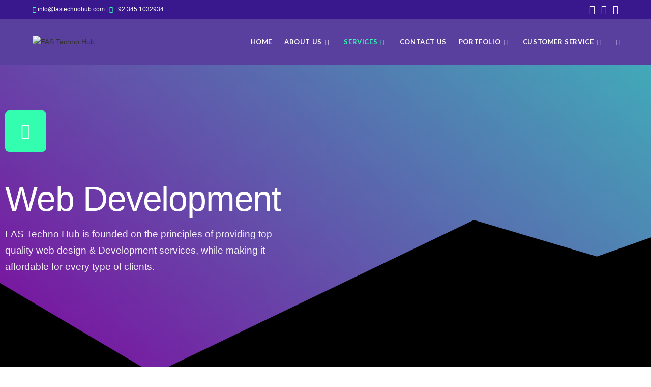

--- FILE ---
content_type: text/css
request_url: https://fastechnohub.com/wp-content/uploads/elementor/css/post-359.css?ver=1766847651
body_size: 2896
content:
.elementor-359 .elementor-element.elementor-element-34ed47c:not(.elementor-motion-effects-element-type-background), .elementor-359 .elementor-element.elementor-element-34ed47c > .elementor-motion-effects-container > .elementor-motion-effects-layer{background-color:transparent;background-image:linear-gradient(220deg, #41aab9 0%, #7f069e 100%);}.elementor-359 .elementor-element.elementor-element-34ed47c > .elementor-container{max-width:1040px;}.elementor-359 .elementor-element.elementor-element-34ed47c{transition:background 0.3s, border 0.3s, border-radius 0.3s, box-shadow 0.3s;padding:80px 0px 90px 0px;}.elementor-359 .elementor-element.elementor-element-34ed47c > .elementor-background-overlay{transition:background 0.3s, border-radius 0.3s, opacity 0.3s;}.elementor-359 .elementor-element.elementor-element-34ed47c > .elementor-shape-bottom .elementor-shape-fill{fill:#000000;}.elementor-359 .elementor-element.elementor-element-34ed47c > .elementor-shape-bottom svg{width:calc(159% + 1.3px);height:433px;}.elementor-widget-icon.elementor-view-stacked .elementor-icon{background-color:var( --e-global-color-primary );}.elementor-widget-icon.elementor-view-framed .elementor-icon, .elementor-widget-icon.elementor-view-default .elementor-icon{color:var( --e-global-color-primary );border-color:var( --e-global-color-primary );}.elementor-widget-icon.elementor-view-framed .elementor-icon, .elementor-widget-icon.elementor-view-default .elementor-icon svg{fill:var( --e-global-color-primary );}.elementor-359 .elementor-element.elementor-element-150492ba .elementor-icon-wrapper{text-align:start;}.elementor-359 .elementor-element.elementor-element-150492ba.elementor-view-stacked .elementor-icon{background-color:#33FDAF;}.elementor-359 .elementor-element.elementor-element-150492ba.elementor-view-framed .elementor-icon, .elementor-359 .elementor-element.elementor-element-150492ba.elementor-view-default .elementor-icon{color:#33FDAF;border-color:#33FDAF;}.elementor-359 .elementor-element.elementor-element-150492ba.elementor-view-framed .elementor-icon, .elementor-359 .elementor-element.elementor-element-150492ba.elementor-view-default .elementor-icon svg{fill:#33FDAF;}.elementor-359 .elementor-element.elementor-element-150492ba .elementor-icon{font-size:31px;padding:25px;border-radius:8px 8px 8px 8px;}.elementor-359 .elementor-element.elementor-element-150492ba .elementor-icon svg{height:31px;}.elementor-widget-heading .elementor-heading-title{font-family:var( --e-global-typography-primary-font-family ), Sans-serif;font-weight:var( --e-global-typography-primary-font-weight );color:var( --e-global-color-primary );}.elementor-359 .elementor-element.elementor-element-35c1072c > .elementor-widget-container{padding:30px 0px 0px 0px;}.elementor-359 .elementor-element.elementor-element-35c1072c .elementor-heading-title{font-family:"Roboto", Sans-serif;font-size:68px;font-weight:300;letter-spacing:-1.2px;color:#ffffff;}.elementor-widget-text-editor{font-family:var( --e-global-typography-text-font-family ), Sans-serif;font-weight:var( --e-global-typography-text-font-weight );color:var( --e-global-color-text );}.elementor-widget-text-editor.elementor-drop-cap-view-stacked .elementor-drop-cap{background-color:var( --e-global-color-primary );}.elementor-widget-text-editor.elementor-drop-cap-view-framed .elementor-drop-cap, .elementor-widget-text-editor.elementor-drop-cap-view-default .elementor-drop-cap{color:var( --e-global-color-primary );border-color:var( --e-global-color-primary );}.elementor-359 .elementor-element.elementor-element-7d89e36a > .elementor-widget-container{padding:0px 0px 0px 0px;}.elementor-359 .elementor-element.elementor-element-7d89e36a{font-family:"Roboto", Sans-serif;font-size:19px;font-weight:100;line-height:1.7em;color:#FFFFFFEB;}.elementor-widget-eael-creative-button .eael-creative-button .cretive-button-text, .elementor-widget-eael-creative-button .eael-creative-button--winona::after, .elementor-widget-eael-creative-button .eael-creative-button--rayen::before, .elementor-widget-eael-creative-button .eael-creative-button--tamaya::after, .elementor-widget-eael-creative-button .eael-creative-button--tamaya::before{font-family:var( --e-global-typography-primary-font-family ), Sans-serif;font-weight:var( --e-global-typography-primary-font-weight );}
						.elementor-359 .elementor-element.elementor-element-4fff080 .eael-creative-button,
						.elementor-359 .elementor-element.elementor-element-4fff080 .eael-creative-button.eael-creative-button--ujarak:hover,
						.elementor-359 .elementor-element.elementor-element-4fff080 .eael-creative-button.eael-creative-button--wayra:hover,
						.elementor-359 .elementor-element.elementor-element-4fff080 .eael-creative-button.eael-creative-button--tamaya::before,
						.elementor-359 .elementor-element.elementor-element-4fff080 .eael-creative-button.eael-creative-button--tamaya::after
					{background-color:transparent;background-image:linear-gradient(150deg, #6558FB 32%, #42ADF4 80%);}
						.elementor-359 .elementor-element.elementor-element-4fff080 .eael-creative-button:hover,
						.elementor-359 .elementor-element.elementor-element-4fff080 .eael-creative-button.eael-creative-button--ujarak::before,
						.elementor-359 .elementor-element.elementor-element-4fff080 .eael-creative-button.eael-creative-button--wayra:hover::before,
						.elementor-359 .elementor-element.elementor-element-4fff080 .eael-creative-button.eael-creative-button--tamaya:hover,
						.elementor-359 .elementor-element.elementor-element-4fff080 .eael-creative-button.eael-creative-button--rayen::before,
                        .elementor-359 .elementor-element.elementor-element-4fff080 .eael-creative-button.eael-creative-button--rayen:hover::before
					{background-color:transparent;background-image:linear-gradient(200deg, #6558FB 29%, #42ADF4 100%);}.elementor-359 .elementor-element.elementor-element-4fff080 .eael-creative-button-icon-left svg, 
                        .elementor-359 .elementor-element.elementor-element-4fff080 .eael-creative-button-icon-right svg{rotate:0deg;}.elementor-359 .elementor-element.elementor-element-4fff080 .eael-creative-button-icon-left i,
                        .elementor-359 .elementor-element.elementor-element-4fff080 .eael-creative-button-icon-right i{rotate:0deg;}.elementor-359 .elementor-element.elementor-element-4fff080 .eael-creative-button i{color:#ffffff;font-size:30px;}.elementor-359 .elementor-element.elementor-element-4fff080 .eael-creative-button .creative-button-inner svg{fill:#ffffff;}.elementor-359 .elementor-element.elementor-element-4fff080 .eael-creative-button{color:#ffffff;border-radius:42px;width:230px;}.elementor-359 .elementor-element.elementor-element-4fff080 .eael-creative-button svg{fill:#ffffff;width:30px;height:30px;}.elementor-359 .elementor-element.elementor-element-4fff080 .eael-creative-button .eael-creative-button--tamaya-secondary{color:#ffffff;}.elementor-359 .elementor-element.elementor-element-4fff080 .eael-creative-button::before{border-radius:42px;}.elementor-359 .elementor-element.elementor-element-4fff080 .eael-creative-button::after{border-radius:42px;}.elementor-359 .elementor-element.elementor-element-4fff080 .eael-creative-button:hover i{color:#ffffff;}.elementor-359 .elementor-element.elementor-element-4fff080 .eael-creative-button:hover .creative-button-inner svg{fill:#ffffff;}.elementor-359 .elementor-element.elementor-element-4fff080 .eael-creative-button:hover .cretive-button-text{color:#ffffff;}.elementor-359 .elementor-element.elementor-element-4fff080 .eael-creative-button.eael-creative-button--winona::after{color:#ffffff;}.elementor-359 .elementor-element.elementor-element-4fff080 .eael-creative-button.eael-creative-button--rayen:hover::before{color:#ffffff;}.elementor-359 .elementor-element.elementor-element-4fff080 .eael-creative-button-wrapper{justify-content:flex-start;}.elementor-widget-image .widget-image-caption{color:var( --e-global-color-text );font-family:var( --e-global-typography-text-font-family ), Sans-serif;font-weight:var( --e-global-typography-text-font-weight );}.elementor-359 .elementor-element.elementor-element-7f77fb41 > .elementor-widget-container{margin:0px 0px -100px 0px;}.elementor-359 .elementor-element.elementor-element-7f77fb41{text-align:center;}.elementor-359 .elementor-element.elementor-element-7f77fb41 img{max-width:100%;height:500px;}.elementor-359 .elementor-element.elementor-element-1893bd90:not(.elementor-motion-effects-element-type-background), .elementor-359 .elementor-element.elementor-element-1893bd90 > .elementor-motion-effects-container > .elementor-motion-effects-layer{background-color:#000000;}.elementor-359 .elementor-element.elementor-element-1893bd90 > .elementor-container{max-width:1040px;}.elementor-359 .elementor-element.elementor-element-1893bd90{transition:background 0.3s, border 0.3s, border-radius 0.3s, box-shadow 0.3s;padding:60px 90px 0px 90px;}.elementor-359 .elementor-element.elementor-element-1893bd90 > .elementor-background-overlay{transition:background 0.3s, border-radius 0.3s, opacity 0.3s;}.elementor-359 .elementor-element.elementor-element-29dc5081 > .elementor-widget-container{padding:0px 0px 50px 0px;}.elementor-359 .elementor-element.elementor-element-29dc5081 .elementor-heading-title{font-family:"Roboto", Sans-serif;font-size:58px;font-weight:500;color:rgba(65,170,185,0.64);}.elementor-359 .elementor-element.elementor-element-73c4e3b{text-align:center;font-family:"Poppins", Sans-serif;font-size:15px;font-weight:400;color:#CBCBCB;}.elementor-359 .elementor-element.elementor-element-c1958ed{padding:0px 0px 40px 0px;}.elementor-widget-icon-box.elementor-view-stacked .elementor-icon{background-color:var( --e-global-color-primary );}.elementor-widget-icon-box.elementor-view-framed .elementor-icon, .elementor-widget-icon-box.elementor-view-default .elementor-icon{fill:var( --e-global-color-primary );color:var( --e-global-color-primary );border-color:var( --e-global-color-primary );}.elementor-widget-icon-box .elementor-icon-box-title, .elementor-widget-icon-box .elementor-icon-box-title a{font-family:var( --e-global-typography-primary-font-family ), Sans-serif;font-weight:var( --e-global-typography-primary-font-weight );}.elementor-widget-icon-box .elementor-icon-box-title{color:var( --e-global-color-primary );}.elementor-widget-icon-box:has(:hover) .elementor-icon-box-title,
					 .elementor-widget-icon-box:has(:focus) .elementor-icon-box-title{color:var( --e-global-color-primary );}.elementor-widget-icon-box .elementor-icon-box-description{font-family:var( --e-global-typography-text-font-family ), Sans-serif;font-weight:var( --e-global-typography-text-font-weight );color:var( --e-global-color-text );}.elementor-359 .elementor-element.elementor-element-66b74f40 > .elementor-widget-container{padding:0px 0px 30px 0px;}.elementor-359 .elementor-element.elementor-element-66b74f40 .elementor-icon-box-wrapper{align-items:start;text-align:start;gap:20px;}.elementor-359 .elementor-element.elementor-element-66b74f40 .elementor-icon-box-title{margin-block-end:15px;color:#FFFFFF;}.elementor-359 .elementor-element.elementor-element-66b74f40.elementor-view-stacked .elementor-icon{background-color:#33FDAF;}.elementor-359 .elementor-element.elementor-element-66b74f40.elementor-view-framed .elementor-icon, .elementor-359 .elementor-element.elementor-element-66b74f40.elementor-view-default .elementor-icon{fill:#33FDAF;color:#33FDAF;border-color:#33FDAF;}.elementor-359 .elementor-element.elementor-element-66b74f40 .elementor-icon{font-size:30px;padding:19px;border-width:2px 2px 2px 2px;border-radius:10px 10px 10px 10px;}.elementor-359 .elementor-element.elementor-element-66b74f40 .elementor-icon-box-title, .elementor-359 .elementor-element.elementor-element-66b74f40 .elementor-icon-box-title a{font-family:"Roboto", Sans-serif;font-weight:200;}.elementor-359 .elementor-element.elementor-element-66b74f40 .elementor-icon-box-description{font-family:"Roboto", Sans-serif;color:#A1A1A1;}.elementor-359 .elementor-element.elementor-element-2c99575d > .elementor-widget-container{padding:0px 0px 30px 0px;}.elementor-359 .elementor-element.elementor-element-2c99575d .elementor-icon-box-wrapper{align-items:start;text-align:start;gap:20px;}.elementor-359 .elementor-element.elementor-element-2c99575d .elementor-icon-box-title{margin-block-end:15px;color:#FFFFFF;}.elementor-359 .elementor-element.elementor-element-2c99575d.elementor-view-stacked .elementor-icon{background-color:#33FDAF;}.elementor-359 .elementor-element.elementor-element-2c99575d.elementor-view-framed .elementor-icon, .elementor-359 .elementor-element.elementor-element-2c99575d.elementor-view-default .elementor-icon{fill:#33FDAF;color:#33FDAF;border-color:#33FDAF;}.elementor-359 .elementor-element.elementor-element-2c99575d .elementor-icon{font-size:30px;padding:19px;border-width:2px 2px 2px 2px;border-radius:10px 10px 10px 10px;}.elementor-359 .elementor-element.elementor-element-2c99575d .elementor-icon-box-title, .elementor-359 .elementor-element.elementor-element-2c99575d .elementor-icon-box-title a{font-family:"Roboto", Sans-serif;font-weight:200;}.elementor-359 .elementor-element.elementor-element-2c99575d .elementor-icon-box-description{font-family:"Roboto", Sans-serif;color:#A1A1A1;}.elementor-359 .elementor-element.elementor-element-7ce2dd06 > .elementor-widget-container{padding:0px 0px 30px 0px;}.elementor-359 .elementor-element.elementor-element-7ce2dd06 .elementor-icon-box-wrapper{align-items:start;text-align:start;gap:20px;}.elementor-359 .elementor-element.elementor-element-7ce2dd06 .elementor-icon-box-title{margin-block-end:15px;color:#FFFFFF;}.elementor-359 .elementor-element.elementor-element-7ce2dd06.elementor-view-stacked .elementor-icon{background-color:#33FDAF;}.elementor-359 .elementor-element.elementor-element-7ce2dd06.elementor-view-framed .elementor-icon, .elementor-359 .elementor-element.elementor-element-7ce2dd06.elementor-view-default .elementor-icon{fill:#33FDAF;color:#33FDAF;border-color:#33FDAF;}.elementor-359 .elementor-element.elementor-element-7ce2dd06 .elementor-icon{font-size:30px;padding:19px;border-width:2px 2px 2px 2px;border-radius:10px 10px 10px 10px;}.elementor-359 .elementor-element.elementor-element-7ce2dd06 .elementor-icon-box-title, .elementor-359 .elementor-element.elementor-element-7ce2dd06 .elementor-icon-box-title a{font-family:"Roboto", Sans-serif;font-weight:200;}.elementor-359 .elementor-element.elementor-element-7ce2dd06 .elementor-icon-box-description{font-family:"Roboto", Sans-serif;color:#A1A1A1;}.elementor-359 .elementor-element.elementor-element-ce2be15 > .elementor-widget-container{padding:0px 0px 30px 0px;}.elementor-359 .elementor-element.elementor-element-ce2be15 .elementor-icon-box-wrapper{align-items:start;text-align:start;gap:20px;}.elementor-359 .elementor-element.elementor-element-ce2be15 .elementor-icon-box-title{margin-block-end:15px;color:#FFFFFF;}.elementor-359 .elementor-element.elementor-element-ce2be15.elementor-view-stacked .elementor-icon{background-color:#33FDAF;}.elementor-359 .elementor-element.elementor-element-ce2be15.elementor-view-framed .elementor-icon, .elementor-359 .elementor-element.elementor-element-ce2be15.elementor-view-default .elementor-icon{fill:#33FDAF;color:#33FDAF;border-color:#33FDAF;}.elementor-359 .elementor-element.elementor-element-ce2be15 .elementor-icon{font-size:30px;padding:19px;border-width:2px 2px 2px 2px;border-radius:10px 10px 10px 10px;}.elementor-359 .elementor-element.elementor-element-ce2be15 .elementor-icon-box-title, .elementor-359 .elementor-element.elementor-element-ce2be15 .elementor-icon-box-title a{font-family:"Roboto", Sans-serif;font-weight:200;}.elementor-359 .elementor-element.elementor-element-ce2be15 .elementor-icon-box-description{font-family:"Roboto", Sans-serif;color:#A1A1A1;}.elementor-359 .elementor-element.elementor-element-630c0fa9 > .elementor-widget-container{padding:0px 0px 30px 0px;}.elementor-359 .elementor-element.elementor-element-630c0fa9 .elementor-icon-box-wrapper{align-items:start;text-align:start;gap:20px;}.elementor-359 .elementor-element.elementor-element-630c0fa9 .elementor-icon-box-title{margin-block-end:15px;color:#FFFFFF;}.elementor-359 .elementor-element.elementor-element-630c0fa9.elementor-view-stacked .elementor-icon{background-color:#33FDAF;}.elementor-359 .elementor-element.elementor-element-630c0fa9.elementor-view-framed .elementor-icon, .elementor-359 .elementor-element.elementor-element-630c0fa9.elementor-view-default .elementor-icon{fill:#33FDAF;color:#33FDAF;border-color:#33FDAF;}.elementor-359 .elementor-element.elementor-element-630c0fa9 .elementor-icon{font-size:30px;padding:19px;border-width:2px 2px 2px 2px;border-radius:10px 10px 10px 10px;}.elementor-359 .elementor-element.elementor-element-630c0fa9 .elementor-icon-box-title, .elementor-359 .elementor-element.elementor-element-630c0fa9 .elementor-icon-box-title a{font-family:"Roboto", Sans-serif;font-weight:200;}.elementor-359 .elementor-element.elementor-element-630c0fa9 .elementor-icon-box-description{font-family:"Roboto", Sans-serif;color:#A1A1A1;}.elementor-359 .elementor-element.elementor-element-55d7ad42 > .elementor-widget-container{padding:0px 0px 30px 0px;}.elementor-359 .elementor-element.elementor-element-55d7ad42 .elementor-icon-box-wrapper{align-items:start;text-align:start;gap:20px;}.elementor-359 .elementor-element.elementor-element-55d7ad42 .elementor-icon-box-title{margin-block-end:15px;color:#FFFFFF;}.elementor-359 .elementor-element.elementor-element-55d7ad42.elementor-view-stacked .elementor-icon{background-color:#33FDAF;}.elementor-359 .elementor-element.elementor-element-55d7ad42.elementor-view-framed .elementor-icon, .elementor-359 .elementor-element.elementor-element-55d7ad42.elementor-view-default .elementor-icon{fill:#33FDAF;color:#33FDAF;border-color:#33FDAF;}.elementor-359 .elementor-element.elementor-element-55d7ad42 .elementor-icon{font-size:30px;padding:19px;border-width:2px 2px 2px 2px;border-radius:10px 10px 10px 10px;}.elementor-359 .elementor-element.elementor-element-55d7ad42 .elementor-icon-box-title, .elementor-359 .elementor-element.elementor-element-55d7ad42 .elementor-icon-box-title a{font-family:"Roboto", Sans-serif;font-weight:200;}.elementor-359 .elementor-element.elementor-element-55d7ad42 .elementor-icon-box-description{font-family:"Roboto", Sans-serif;color:#A1A1A1;}.elementor-359 .elementor-element.elementor-element-23d1dfe0 > .elementor-widget-container{padding:0px 0px 30px 0px;}.elementor-359 .elementor-element.elementor-element-23d1dfe0 .elementor-icon-box-wrapper{align-items:start;text-align:start;gap:20px;}.elementor-359 .elementor-element.elementor-element-23d1dfe0 .elementor-icon-box-title{margin-block-end:15px;color:#FFFFFF;}.elementor-359 .elementor-element.elementor-element-23d1dfe0.elementor-view-stacked .elementor-icon{background-color:#33FDAF;}.elementor-359 .elementor-element.elementor-element-23d1dfe0.elementor-view-framed .elementor-icon, .elementor-359 .elementor-element.elementor-element-23d1dfe0.elementor-view-default .elementor-icon{fill:#33FDAF;color:#33FDAF;border-color:#33FDAF;}.elementor-359 .elementor-element.elementor-element-23d1dfe0 .elementor-icon{font-size:30px;padding:19px;border-width:2px 2px 2px 2px;border-radius:10px 10px 10px 10px;}.elementor-359 .elementor-element.elementor-element-23d1dfe0 .elementor-icon-box-title, .elementor-359 .elementor-element.elementor-element-23d1dfe0 .elementor-icon-box-title a{font-family:"Roboto", Sans-serif;font-weight:200;}.elementor-359 .elementor-element.elementor-element-23d1dfe0 .elementor-icon-box-description{font-family:"Roboto", Sans-serif;color:#A1A1A1;}.elementor-359 .elementor-element.elementor-element-3e7fea8 > .elementor-widget-container{padding:0px 0px 30px 0px;}.elementor-359 .elementor-element.elementor-element-3e7fea8 .elementor-icon-box-wrapper{align-items:start;text-align:start;gap:20px;}.elementor-359 .elementor-element.elementor-element-3e7fea8 .elementor-icon-box-title{margin-block-end:15px;color:#FFFFFF;}.elementor-359 .elementor-element.elementor-element-3e7fea8.elementor-view-stacked .elementor-icon{background-color:#33FDAF;}.elementor-359 .elementor-element.elementor-element-3e7fea8.elementor-view-framed .elementor-icon, .elementor-359 .elementor-element.elementor-element-3e7fea8.elementor-view-default .elementor-icon{fill:#33FDAF;color:#33FDAF;border-color:#33FDAF;}.elementor-359 .elementor-element.elementor-element-3e7fea8 .elementor-icon{font-size:30px;padding:19px;border-width:2px 2px 2px 2px;border-radius:10px 10px 10px 10px;}.elementor-359 .elementor-element.elementor-element-3e7fea8 .elementor-icon-box-title, .elementor-359 .elementor-element.elementor-element-3e7fea8 .elementor-icon-box-title a{font-family:"Roboto", Sans-serif;font-weight:200;}.elementor-359 .elementor-element.elementor-element-3e7fea8 .elementor-icon-box-description{font-family:"Roboto", Sans-serif;color:#A1A1A1;}.elementor-359 .elementor-element.elementor-element-2caf76ee > .elementor-container > .elementor-column > .elementor-widget-wrap{align-content:center;align-items:center;}.elementor-359 .elementor-element.elementor-element-2caf76ee:not(.elementor-motion-effects-element-type-background), .elementor-359 .elementor-element.elementor-element-2caf76ee > .elementor-motion-effects-container > .elementor-motion-effects-layer{background-color:transparent;background-image:linear-gradient(220deg, #41aab9 0%, #7f069e 100%);}.elementor-359 .elementor-element.elementor-element-2caf76ee{transition:background 0.3s, border 0.3s, border-radius 0.3s, box-shadow 0.3s;margin-top:0px;margin-bottom:0px;padding:0% 9% 0% 13%;}.elementor-359 .elementor-element.elementor-element-2caf76ee > .elementor-background-overlay{transition:background 0.3s, border-radius 0.3s, opacity 0.3s;}.elementor-359 .elementor-element.elementor-element-2caf76ee > .elementor-shape-top .elementor-shape-fill{fill:#000000;}.elementor-359 .elementor-element.elementor-element-2caf76ee > .elementor-shape-bottom .elementor-shape-fill{fill:#000000;}.elementor-359 .elementor-element.elementor-element-2caf76ee > .elementor-shape-bottom svg{width:calc(145% + 1.3px);transform:translateX(-50%) rotateY(180deg);}.elementor-359 .elementor-element.elementor-element-5001cd2a > .elementor-element-populated{margin:0px 60px 0px 0px;--e-column-margin-right:60px;--e-column-margin-left:0px;padding:50px 0px 50px 0px;}.elementor-359 .elementor-element.elementor-element-58c52b6a > .elementor-element-populated{margin:0px 0px 0px 0px;--e-column-margin-right:0px;--e-column-margin-left:0px;padding:50px 0px 50px 0px;}.elementor-widget-testimonial .elementor-testimonial-content{color:var( --e-global-color-text );font-family:var( --e-global-typography-text-font-family ), Sans-serif;font-weight:var( --e-global-typography-text-font-weight );}.elementor-widget-testimonial .elementor-testimonial-name{color:var( --e-global-color-primary );font-family:var( --e-global-typography-primary-font-family ), Sans-serif;font-weight:var( --e-global-typography-primary-font-weight );}.elementor-widget-testimonial .elementor-testimonial-job{color:var( --e-global-color-secondary );font-family:var( --e-global-typography-secondary-font-family ), Sans-serif;font-weight:var( --e-global-typography-secondary-font-weight );}.elementor-359 .elementor-element.elementor-element-6c8fd3f3 > .elementor-widget-container{padding:0px 0px 90px 0px;}.elementor-359 .elementor-element.elementor-element-6c8fd3f3 .elementor-testimonial-wrapper{text-align:center;}.elementor-359 .elementor-element.elementor-element-6c8fd3f3 .elementor-testimonial-content{color:#ffffff;font-family:"Roboto", Sans-serif;font-size:19px;font-weight:100;line-height:1.7em;}.elementor-359 .elementor-element.elementor-element-6c8fd3f3 .elementor-testimonial-name{color:#ffffff;font-family:"Roboto", Sans-serif;font-size:35px;font-weight:200;}.elementor-359 .elementor-element.elementor-element-6c8fd3f3 .elementor-testimonial-job{color:#ffffff;font-family:"Roboto", Sans-serif;}.elementor-359 .elementor-element.elementor-element-1aa4a523:not(.elementor-motion-effects-element-type-background), .elementor-359 .elementor-element.elementor-element-1aa4a523 > .elementor-motion-effects-container > .elementor-motion-effects-layer{background-color:#000000;}.elementor-359 .elementor-element.elementor-element-1aa4a523{transition:background 0.3s, border 0.3s, border-radius 0.3s, box-shadow 0.3s;margin-top:0px;margin-bottom:0px;padding:0px 0px 0px 0px;}.elementor-359 .elementor-element.elementor-element-1aa4a523 > .elementor-background-overlay{transition:background 0.3s, border-radius 0.3s, opacity 0.3s;}.elementor-359 .elementor-element.elementor-element-51cc9d1{padding:0px 0px 30px 0px;}.elementor-359 .elementor-element.elementor-element-39c9b00 .elementor-icon-wrapper{text-align:center;}.elementor-359 .elementor-element.elementor-element-39c9b00.elementor-view-stacked .elementor-icon{background-color:#E86229;}.elementor-359 .elementor-element.elementor-element-39c9b00.elementor-view-framed .elementor-icon, .elementor-359 .elementor-element.elementor-element-39c9b00.elementor-view-default .elementor-icon{color:#E86229;border-color:#E86229;}.elementor-359 .elementor-element.elementor-element-39c9b00.elementor-view-framed .elementor-icon, .elementor-359 .elementor-element.elementor-element-39c9b00.elementor-view-default .elementor-icon svg{fill:#E86229;}.elementor-359 .elementor-element.elementor-element-39c9b00.elementor-view-stacked .elementor-icon:hover{background-color:#269268;}.elementor-359 .elementor-element.elementor-element-39c9b00.elementor-view-framed .elementor-icon:hover, .elementor-359 .elementor-element.elementor-element-39c9b00.elementor-view-default .elementor-icon:hover{color:#269268;border-color:#269268;}.elementor-359 .elementor-element.elementor-element-39c9b00.elementor-view-framed .elementor-icon:hover, .elementor-359 .elementor-element.elementor-element-39c9b00.elementor-view-default .elementor-icon:hover svg{fill:#269268;}.elementor-359 .elementor-element.elementor-element-39c9b00 .elementor-icon{font-size:70px;}.elementor-359 .elementor-element.elementor-element-39c9b00 .elementor-icon svg{height:70px;}.elementor-359 .elementor-element.elementor-element-0cb8c72 .elementor-icon-wrapper{text-align:center;}.elementor-359 .elementor-element.elementor-element-0cb8c72.elementor-view-stacked .elementor-icon{background-color:#3296CE;}.elementor-359 .elementor-element.elementor-element-0cb8c72.elementor-view-framed .elementor-icon, .elementor-359 .elementor-element.elementor-element-0cb8c72.elementor-view-default .elementor-icon{color:#3296CE;border-color:#3296CE;}.elementor-359 .elementor-element.elementor-element-0cb8c72.elementor-view-framed .elementor-icon, .elementor-359 .elementor-element.elementor-element-0cb8c72.elementor-view-default .elementor-icon svg{fill:#3296CE;}.elementor-359 .elementor-element.elementor-element-0cb8c72.elementor-view-stacked .elementor-icon:hover{background-color:#21815B;}.elementor-359 .elementor-element.elementor-element-0cb8c72.elementor-view-framed .elementor-icon:hover, .elementor-359 .elementor-element.elementor-element-0cb8c72.elementor-view-default .elementor-icon:hover{color:#21815B;border-color:#21815B;}.elementor-359 .elementor-element.elementor-element-0cb8c72.elementor-view-framed .elementor-icon:hover, .elementor-359 .elementor-element.elementor-element-0cb8c72.elementor-view-default .elementor-icon:hover svg{fill:#21815B;}.elementor-359 .elementor-element.elementor-element-0cb8c72 .elementor-icon{font-size:70px;}.elementor-359 .elementor-element.elementor-element-0cb8c72 .elementor-icon svg{height:70px;}.elementor-359 .elementor-element.elementor-element-c561e04 .elementor-icon-wrapper{text-align:center;}.elementor-359 .elementor-element.elementor-element-c561e04.elementor-view-stacked .elementor-icon{background-color:#356C99;}.elementor-359 .elementor-element.elementor-element-c561e04.elementor-view-framed .elementor-icon, .elementor-359 .elementor-element.elementor-element-c561e04.elementor-view-default .elementor-icon{color:#356C99;border-color:#356C99;}.elementor-359 .elementor-element.elementor-element-c561e04.elementor-view-framed .elementor-icon, .elementor-359 .elementor-element.elementor-element-c561e04.elementor-view-default .elementor-icon svg{fill:#356C99;}.elementor-359 .elementor-element.elementor-element-c561e04.elementor-view-stacked .elementor-icon:hover{background-color:#21815B;}.elementor-359 .elementor-element.elementor-element-c561e04.elementor-view-framed .elementor-icon:hover, .elementor-359 .elementor-element.elementor-element-c561e04.elementor-view-default .elementor-icon:hover{color:#21815B;border-color:#21815B;}.elementor-359 .elementor-element.elementor-element-c561e04.elementor-view-framed .elementor-icon:hover, .elementor-359 .elementor-element.elementor-element-c561e04.elementor-view-default .elementor-icon:hover svg{fill:#21815B;}.elementor-359 .elementor-element.elementor-element-c561e04 .elementor-icon{font-size:70px;}.elementor-359 .elementor-element.elementor-element-c561e04 .elementor-icon svg{height:70px;}.elementor-359 .elementor-element.elementor-element-ae86202 .elementor-icon-wrapper{text-align:center;}.elementor-359 .elementor-element.elementor-element-ae86202.elementor-view-stacked .elementor-icon{background-color:#E51F24;}.elementor-359 .elementor-element.elementor-element-ae86202.elementor-view-framed .elementor-icon, .elementor-359 .elementor-element.elementor-element-ae86202.elementor-view-default .elementor-icon{color:#E51F24;border-color:#E51F24;}.elementor-359 .elementor-element.elementor-element-ae86202.elementor-view-framed .elementor-icon, .elementor-359 .elementor-element.elementor-element-ae86202.elementor-view-default .elementor-icon svg{fill:#E51F24;}.elementor-359 .elementor-element.elementor-element-ae86202.elementor-view-stacked .elementor-icon:hover{background-color:#21815B;}.elementor-359 .elementor-element.elementor-element-ae86202.elementor-view-framed .elementor-icon:hover, .elementor-359 .elementor-element.elementor-element-ae86202.elementor-view-default .elementor-icon:hover{color:#21815B;border-color:#21815B;}.elementor-359 .elementor-element.elementor-element-ae86202.elementor-view-framed .elementor-icon:hover, .elementor-359 .elementor-element.elementor-element-ae86202.elementor-view-default .elementor-icon:hover svg{fill:#21815B;}.elementor-359 .elementor-element.elementor-element-ae86202 .elementor-icon{font-size:70px;}.elementor-359 .elementor-element.elementor-element-ae86202 .elementor-icon svg{height:70px;}.elementor-359 .elementor-element.elementor-element-c25875c .elementor-icon-wrapper{text-align:center;}.elementor-359 .elementor-element.elementor-element-c25875c.elementor-view-stacked .elementor-icon{background-color:#5E7DB0;}.elementor-359 .elementor-element.elementor-element-c25875c.elementor-view-framed .elementor-icon, .elementor-359 .elementor-element.elementor-element-c25875c.elementor-view-default .elementor-icon{color:#5E7DB0;border-color:#5E7DB0;}.elementor-359 .elementor-element.elementor-element-c25875c.elementor-view-framed .elementor-icon, .elementor-359 .elementor-element.elementor-element-c25875c.elementor-view-default .elementor-icon svg{fill:#5E7DB0;}.elementor-359 .elementor-element.elementor-element-c25875c.elementor-view-stacked .elementor-icon:hover{background-color:#21815B;}.elementor-359 .elementor-element.elementor-element-c25875c.elementor-view-framed .elementor-icon:hover, .elementor-359 .elementor-element.elementor-element-c25875c.elementor-view-default .elementor-icon:hover{color:#21815B;border-color:#21815B;}.elementor-359 .elementor-element.elementor-element-c25875c.elementor-view-framed .elementor-icon:hover, .elementor-359 .elementor-element.elementor-element-c25875c.elementor-view-default .elementor-icon:hover svg{fill:#21815B;}.elementor-359 .elementor-element.elementor-element-c25875c .elementor-icon{font-size:70px;}.elementor-359 .elementor-element.elementor-element-c25875c .elementor-icon svg{height:70px;}.elementor-359 .elementor-element.elementor-element-6cd6cae:not(.elementor-motion-effects-element-type-background), .elementor-359 .elementor-element.elementor-element-6cd6cae > .elementor-motion-effects-container > .elementor-motion-effects-layer{background-color:transparent;background-image:linear-gradient(290deg, #4C8EB4 9%, #6C38A6 77%);}.elementor-359 .elementor-element.elementor-element-6cd6cae > .elementor-background-overlay{opacity:0.5;transition:background 0.3s, border-radius 0.3s, opacity 0.3s;}.elementor-359 .elementor-element.elementor-element-6cd6cae:hover > .elementor-background-overlay{opacity:0.5;}.elementor-359 .elementor-element.elementor-element-6cd6cae{transition:background 0.3s, border 0.3s, border-radius 0.3s, box-shadow 0.3s;margin-top:0px;margin-bottom:0px;padding:50px 0px 50px 0px;}.elementor-359 .elementor-element.elementor-element-6cd6cae > .elementor-shape-bottom .elementor-shape-fill{fill:#000000;}.elementor-359 .elementor-element.elementor-element-6cd6cae > .elementor-shape-bottom svg{width:calc(100% + 1.3px);height:60px;transform:translateX(-50%) rotateY(180deg);}.elementor-359 .elementor-element.elementor-element-30e7f72 > .elementor-element-populated{margin:0px 0px 0px 0px;--e-column-margin-right:0px;--e-column-margin-left:0px;}.elementor-359 .elementor-element.elementor-element-9099373.ekit-equal-height-enable,
					.elementor-359 .elementor-element.elementor-element-9099373.ekit-equal-height-enable > div,
					.elementor-359 .elementor-element.elementor-element-9099373.ekit-equal-height-enable .ekit-wid-con,
					.elementor-359 .elementor-element.elementor-element-9099373.ekit-equal-height-enable .ekit-wid-con .elementskit-info-image-box{height:100%;}.elementor-359 .elementor-element.elementor-element-9099373 .elementskit-info-image-box .elementskit-btn{background-color:rgba(136,136,136,0);padding:5px 0px 5px 0px;font-family:"Muli", Sans-serif;font-size:12px;font-weight:700;text-transform:uppercase;letter-spacing:1.2px;color:#D5D5D5;}.elementor-359 .elementor-element.elementor-element-9099373 .elementskit-info-image-box  .elementskit-box-header img{opacity:1;}.elementor-359 .elementor-element.elementor-element-9099373 .elementskit-info-image-box.elementskit-thumb-card >  img{opacity:1;}.elementor-359 .elementor-element.elementor-element-9099373 .elementskit-info-image-box:hover  .elementskit-box-header img{opacity:1;transform:scale(1.1);}.elementor-359 .elementor-element.elementor-element-9099373 .elementskit-info-image-box.elementskit-thumb-card:hover >  img{opacity:1;transform:scale(1.1);}.elementor-359 .elementor-element.elementor-element-9099373 .elementskit-info-image-box .elementskit-box-body{padding:35px 0px 20px 0px;}.elementor-359 .elementor-element.elementor-element-9099373 .elementskit-info-image-box .elementskit-info-box-title{margin:0px 0px 20px 0px;}.elementor-359 .elementor-element.elementor-element-9099373 .elementskit-info-image-box .elementskit-box-content :is(.elementskit-info-box-title, .elementskit-info-box-title a ){font-family:"Muli", Sans-serif;font-size:24px;font-weight:700;}.elementor-359 .elementor-element.elementor-element-9099373 .elementskit-info-image-box .elementskit-info-box-title {color:#FFFFFF;}.elementor-359 .elementor-element.elementor-element-9099373 .elementskit-info-image-box .elementskit-info-box-title a{color:#FFFFFF;}.elementor-359 .elementor-element.elementor-element-9099373 .elementskit-info-image-box .elementskit-info-box-title svg path{stroke:#FFFFFF;fill:#FFFFFF;}.elementor-359 .elementor-element.elementor-element-9099373 .elementskit-info-image-box .elementskit-box-style-content{margin:0px 0px 14px 0px;font-family:"Open Sans", Sans-serif;font-size:15px;font-weight:400;line-height:25px;color:#FFFFFF;}.elementor-359 .elementor-element.elementor-element-9099373 .elementskit-info-image-box .elementskit-btn i{font-size:16px;}.elementor-359 .elementor-element.elementor-element-9099373 .elementskit-info-image-box .elementskit-btn svg{max-width:16px;}.elementor-359 .elementor-element.elementor-element-9099373 .elementskit-info-image-box .elementskit-btn svg path{stroke:#D5D5D5;fill:#D5D5D5;}.elementor-359 .elementor-element.elementor-element-24592bc > .elementor-element-populated{margin:0px 0px 0px 0px;--e-column-margin-right:0px;--e-column-margin-left:0px;padding:5px 15px 15px 15px;}.elementor-359 .elementor-element.elementor-element-9149271.ekit-equal-height-enable,
					.elementor-359 .elementor-element.elementor-element-9149271.ekit-equal-height-enable > div,
					.elementor-359 .elementor-element.elementor-element-9149271.ekit-equal-height-enable .ekit-wid-con,
					.elementor-359 .elementor-element.elementor-element-9149271.ekit-equal-height-enable .ekit-wid-con .elementskit-info-image-box{height:100%;}.elementor-359 .elementor-element.elementor-element-9149271 .elementskit-info-image-box .elementskit-btn{background-color:rgba(136,136,136,0);padding:5px 0px 5px 0px;font-family:"Muli", Sans-serif;font-size:12px;font-weight:700;text-transform:uppercase;letter-spacing:1.2px;color:#D5D5D5;}.elementor-359 .elementor-element.elementor-element-9149271 .elementskit-info-image-box  .elementskit-box-header img{opacity:1;}.elementor-359 .elementor-element.elementor-element-9149271 .elementskit-info-image-box.elementskit-thumb-card >  img{opacity:1;}.elementor-359 .elementor-element.elementor-element-9149271 .elementskit-info-image-box:hover  .elementskit-box-header img{opacity:1;transform:scale(1.1);}.elementor-359 .elementor-element.elementor-element-9149271 .elementskit-info-image-box.elementskit-thumb-card:hover >  img{opacity:1;transform:scale(1.1);}.elementor-359 .elementor-element.elementor-element-9149271 .elementskit-info-image-box .elementskit-box-body{padding:35px 0px 20px 0px;}.elementor-359 .elementor-element.elementor-element-9149271 .elementskit-info-image-box .elementskit-info-box-title{margin:0px 0px 20px 0px;}.elementor-359 .elementor-element.elementor-element-9149271 .elementskit-info-image-box .elementskit-box-content :is(.elementskit-info-box-title, .elementskit-info-box-title a ){font-family:"Muli", Sans-serif;font-size:24px;font-weight:700;}.elementor-359 .elementor-element.elementor-element-9149271 .elementskit-info-image-box .elementskit-info-box-title {color:#FFFFFF;}.elementor-359 .elementor-element.elementor-element-9149271 .elementskit-info-image-box .elementskit-info-box-title a{color:#FFFFFF;}.elementor-359 .elementor-element.elementor-element-9149271 .elementskit-info-image-box .elementskit-info-box-title svg path{stroke:#FFFFFF;fill:#FFFFFF;}.elementor-359 .elementor-element.elementor-element-9149271 .elementskit-info-image-box .elementskit-box-style-content{margin:0px 0px 14px 0px;font-family:"Open Sans", Sans-serif;font-size:15px;font-weight:400;line-height:25px;color:#FFFFFF;}.elementor-359 .elementor-element.elementor-element-9149271 .elementskit-info-image-box .elementskit-btn i{font-size:16px;}.elementor-359 .elementor-element.elementor-element-9149271 .elementskit-info-image-box .elementskit-btn svg{max-width:16px;}.elementor-359 .elementor-element.elementor-element-9149271 .elementskit-info-image-box .elementskit-btn svg path{stroke:#D5D5D5;fill:#D5D5D5;}.elementor-359 .elementor-element.elementor-element-fd64684 > .elementor-element-populated{margin:0px 0px 0px 0px;--e-column-margin-right:0px;--e-column-margin-left:0px;}.elementor-359 .elementor-element.elementor-element-d7a3dca.ekit-equal-height-enable,
					.elementor-359 .elementor-element.elementor-element-d7a3dca.ekit-equal-height-enable > div,
					.elementor-359 .elementor-element.elementor-element-d7a3dca.ekit-equal-height-enable .ekit-wid-con,
					.elementor-359 .elementor-element.elementor-element-d7a3dca.ekit-equal-height-enable .ekit-wid-con .elementskit-info-image-box{height:100%;}.elementor-359 .elementor-element.elementor-element-d7a3dca .elementskit-info-image-box .elementskit-btn{background-color:rgba(136,136,136,0);padding:5px 0px 5px 0px;font-family:"Muli", Sans-serif;font-size:12px;font-weight:700;text-transform:uppercase;letter-spacing:1.2px;color:#D5D5D5;}.elementor-359 .elementor-element.elementor-element-d7a3dca .elementskit-info-image-box  .elementskit-box-header img{opacity:1;}.elementor-359 .elementor-element.elementor-element-d7a3dca .elementskit-info-image-box.elementskit-thumb-card >  img{opacity:1;}.elementor-359 .elementor-element.elementor-element-d7a3dca .elementskit-info-image-box:hover  .elementskit-box-header img{opacity:1;transform:scale(1.1);}.elementor-359 .elementor-element.elementor-element-d7a3dca .elementskit-info-image-box.elementskit-thumb-card:hover >  img{opacity:1;transform:scale(1.1);}.elementor-359 .elementor-element.elementor-element-d7a3dca .elementskit-info-image-box .elementskit-box-body{padding:35px 0px 20px 0px;}.elementor-359 .elementor-element.elementor-element-d7a3dca .elementskit-info-image-box .elementskit-info-box-title{margin:0px 0px 20px 0px;}.elementor-359 .elementor-element.elementor-element-d7a3dca .elementskit-info-image-box .elementskit-box-content :is(.elementskit-info-box-title, .elementskit-info-box-title a ){font-family:"Muli", Sans-serif;font-size:24px;font-weight:700;}.elementor-359 .elementor-element.elementor-element-d7a3dca .elementskit-info-image-box .elementskit-info-box-title {color:#FFFFFF;}.elementor-359 .elementor-element.elementor-element-d7a3dca .elementskit-info-image-box .elementskit-info-box-title a{color:#FFFFFF;}.elementor-359 .elementor-element.elementor-element-d7a3dca .elementskit-info-image-box .elementskit-info-box-title svg path{stroke:#FFFFFF;fill:#FFFFFF;}.elementor-359 .elementor-element.elementor-element-d7a3dca .elementskit-info-image-box .elementskit-box-style-content{margin:0px 0px 14px 0px;font-family:"Open Sans", Sans-serif;font-size:15px;font-weight:400;line-height:25px;color:#FFFFFF;}.elementor-359 .elementor-element.elementor-element-d7a3dca .elementskit-info-image-box .elementskit-btn i{font-size:16px;}.elementor-359 .elementor-element.elementor-element-d7a3dca .elementskit-info-image-box .elementskit-btn svg{max-width:16px;}.elementor-359 .elementor-element.elementor-element-d7a3dca .elementskit-info-image-box .elementskit-btn svg path{stroke:#D5D5D5;fill:#D5D5D5;}@media(min-width:768px){.elementor-359 .elementor-element.elementor-element-4f91ecaa{width:55.577%;}.elementor-359 .elementor-element.elementor-element-793e2125{width:44.423%;}.elementor-359 .elementor-element.elementor-element-5001cd2a{width:50.000%;}.elementor-359 .elementor-element.elementor-element-58c52b6a{width:50.000%;}}@media(max-width:1024px){.elementor-359 .elementor-element.elementor-element-34ed47c{padding:30px 30px 30px 30px;}.elementor-359 .elementor-element.elementor-element-150492ba .elementor-icon-wrapper{text-align:start;}.elementor-359 .elementor-element.elementor-element-150492ba .elementor-icon{font-size:25px;}.elementor-359 .elementor-element.elementor-element-150492ba .elementor-icon svg{height:25px;}.elementor-359 .elementor-element.elementor-element-35c1072c .elementor-heading-title{font-size:39px;}.elementor-359 .elementor-element.elementor-element-4fff080 > .elementor-widget-container{margin:0px 0px 0px 0px;padding:0px 0px 0px 0px;}.elementor-359 .elementor-element.elementor-element-793e2125 > .elementor-element-populated{margin:0px 0px 0px 0px;--e-column-margin-right:0px;--e-column-margin-left:0px;padding:0px 0px 0px 0px;}.elementor-359 .elementor-element.elementor-element-7f77fb41 > .elementor-widget-container{margin:0px 0px 0px 0px;padding:0px 0px 0px 0px;}.elementor-359 .elementor-element.elementor-element-7f77fb41 img{width:100%;height:500px;}.elementor-359 .elementor-element.elementor-element-1893bd90{padding:30px 30px 30px 30px;}.elementor-359 .elementor-element.elementor-element-29dc5081{text-align:center;}.elementor-359 .elementor-element.elementor-element-73c4e3b{text-align:center;font-size:13px;}.elementor-359 .elementor-element.elementor-element-2caf76ee{padding:30px 30px 30px 30px;}.elementor-359 .elementor-element.elementor-element-1aa4a523{padding:30px 30px 30px 30px;}.elementor-359 .elementor-element.elementor-element-9099373 .elementskit-info-image-box .elementskit-box-content :is(.elementskit-info-box-title, .elementskit-info-box-title a ){font-size:20px;}.elementor-359 .elementor-element.elementor-element-9149271 .elementskit-info-image-box .elementskit-box-content :is(.elementskit-info-box-title, .elementskit-info-box-title a ){font-size:20px;}.elementor-359 .elementor-element.elementor-element-d7a3dca .elementskit-info-image-box .elementskit-box-content :is(.elementskit-info-box-title, .elementskit-info-box-title a ){font-size:20px;}}@media(max-width:767px){.elementor-359 .elementor-element.elementor-element-34ed47c > .elementor-shape-bottom svg{width:calc(274% + 1.3px);height:261px;}.elementor-359 .elementor-element.elementor-element-34ed47c{padding:60px 20px 20px 20px;}.elementor-359 .elementor-element.elementor-element-150492ba .elementor-icon{font-size:18px;}.elementor-359 .elementor-element.elementor-element-150492ba .elementor-icon svg{height:18px;}.elementor-359 .elementor-element.elementor-element-35c1072c > .elementor-widget-container{margin:0px 0px 0px 0px;padding:0px 0px 0px 0px;}.elementor-359 .elementor-element.elementor-element-35c1072c{text-align:center;}.elementor-359 .elementor-element.elementor-element-35c1072c .elementor-heading-title{font-size:26px;}.elementor-359 .elementor-element.elementor-element-7d89e36a > .elementor-widget-container{padding:0px 0px 0px 0px;}.elementor-359 .elementor-element.elementor-element-7d89e36a{text-align:center;font-size:17px;}.elementor-359 .elementor-element.elementor-element-4fff080 .eael-creative-button-wrapper{justify-content:center;}.elementor-359 .elementor-element.elementor-element-4fff080 .eael-creative-button{width:0px;}.elementor-359 .elementor-element.elementor-element-4fff080 .eael-creative-button i{font-size:0px;}.elementor-359 .elementor-element.elementor-element-4fff080 .eael-creative-button svg{width:0px;height:0px;}.elementor-359 .elementor-element.elementor-element-7f77fb41 > .elementor-widget-container{margin:0px 0px 0px 0px;}.elementor-359 .elementor-element.elementor-element-29dc5081 > .elementor-widget-container{padding:0px 0px 0px 0px;}.elementor-359 .elementor-element.elementor-element-29dc5081{text-align:center;}.elementor-359 .elementor-element.elementor-element-29dc5081 .elementor-heading-title{font-size:23px;}.elementor-359 .elementor-element.elementor-element-73c4e3b{text-align:center;font-size:14px;}.elementor-359 .elementor-element.elementor-element-5001cd2a > .elementor-element-populated{margin:0px 0px 0px 0px;--e-column-margin-right:0px;--e-column-margin-left:0px;}.elementor-359 .elementor-element.elementor-element-6c8fd3f3 > .elementor-widget-container{padding:0px 0px 30px 0px;}.elementor-359 .elementor-element.elementor-element-6c8fd3f3 .elementor-testimonial-content{font-size:17px;}.elementor-359 .elementor-element.elementor-element-6c8fd3f3 .elementor-testimonial-name{font-size:19px;}}

--- FILE ---
content_type: text/css
request_url: https://fastechnohub.com/wp-content/uploads/elementor/css/post-789.css?ver=1766838811
body_size: 1589
content:
.elementor-789 .elementor-element.elementor-element-757420cd:not(.elementor-motion-effects-element-type-background), .elementor-789 .elementor-element.elementor-element-757420cd > .elementor-motion-effects-container > .elementor-motion-effects-layer{background-color:transparent;background-image:linear-gradient(180deg, #39188D 32%, #59409F 94%);}.elementor-789 .elementor-element.elementor-element-757420cd > .elementor-container{max-width:1088px;}.elementor-789 .elementor-element.elementor-element-757420cd > .elementor-background-overlay{opacity:0.5;transition:background 0.3s, border-radius 0.3s, opacity 0.3s;}.elementor-789 .elementor-element.elementor-element-757420cd{transition:background 0.3s, border 0.3s, border-radius 0.3s, box-shadow 0.3s;padding:100px 0px 10px 0px;}.elementor-789 .elementor-element.elementor-element-757420cd > .elementor-shape-top svg{width:calc(100% + 1.3px);height:49px;transform:translateX(-50%) rotateY(180deg);}.elementor-widget-site-logo .hfe-site-logo-container .hfe-site-logo-img{border-color:var( --e-global-color-primary );}.elementor-widget-site-logo .widget-image-caption{color:var( --e-global-color-text );font-family:var( --e-global-typography-text-font-family ), Sans-serif;font-weight:var( --e-global-typography-text-font-weight );}.elementor-789 .elementor-element.elementor-element-4b131822 .hfe-site-logo-container, .elementor-789 .elementor-element.elementor-element-4b131822 .hfe-caption-width figcaption{text-align:center;}.elementor-789 .elementor-element.elementor-element-4b131822 .widget-image-caption{margin-top:0px;margin-bottom:0px;}.elementor-789 .elementor-element.elementor-element-4b131822 .hfe-site-logo-set .hfe-site-logo-container{background-color:#00000000;}.elementor-789 .elementor-element.elementor-element-4b131822 .hfe-site-logo-container .hfe-site-logo-img{border-style:none;}.elementor-widget-hfe-site-tagline .hfe-site-tagline{font-family:var( --e-global-typography-secondary-font-family ), Sans-serif;font-weight:var( --e-global-typography-secondary-font-weight );color:var( --e-global-color-secondary );}.elementor-widget-hfe-site-tagline .hfe-icon i{color:var( --e-global-color-primary );}.elementor-widget-hfe-site-tagline .hfe-icon svg{fill:var( --e-global-color-primary );}.elementor-789 .elementor-element.elementor-element-5250c9e5 .hfe-site-tagline{text-align:center;font-family:"Roboto", Sans-serif;font-weight:400;color:#DEDEDE;}.elementor-789 .elementor-element.elementor-element-5250c9e5 .hfe-icon i{color:#DEDEDE;}.elementor-789 .elementor-element.elementor-element-5250c9e5 .hfe-icon svg{fill:#DEDEDE;}.elementor-789 .elementor-element.elementor-element-44a76f03 > .elementor-container{max-width:1091px;}.elementor-widget-icon-list .elementor-icon-list-item:not(:last-child):after{border-color:var( --e-global-color-text );}.elementor-widget-icon-list .elementor-icon-list-icon i{color:var( --e-global-color-primary );}.elementor-widget-icon-list .elementor-icon-list-icon svg{fill:var( --e-global-color-primary );}.elementor-widget-icon-list .elementor-icon-list-item > .elementor-icon-list-text, .elementor-widget-icon-list .elementor-icon-list-item > a{font-family:var( --e-global-typography-text-font-family ), Sans-serif;font-weight:var( --e-global-typography-text-font-weight );}.elementor-widget-icon-list .elementor-icon-list-text{color:var( --e-global-color-secondary );}.elementor-789 .elementor-element.elementor-element-3dbeb6c .elementor-icon-list-items:not(.elementor-inline-items) .elementor-icon-list-item:not(:last-child){padding-block-end:calc(14px/2);}.elementor-789 .elementor-element.elementor-element-3dbeb6c .elementor-icon-list-items:not(.elementor-inline-items) .elementor-icon-list-item:not(:first-child){margin-block-start:calc(14px/2);}.elementor-789 .elementor-element.elementor-element-3dbeb6c .elementor-icon-list-items.elementor-inline-items .elementor-icon-list-item{margin-inline:calc(14px/2);}.elementor-789 .elementor-element.elementor-element-3dbeb6c .elementor-icon-list-items.elementor-inline-items{margin-inline:calc(-14px/2);}.elementor-789 .elementor-element.elementor-element-3dbeb6c .elementor-icon-list-items.elementor-inline-items .elementor-icon-list-item:after{inset-inline-end:calc(-14px/2);}.elementor-789 .elementor-element.elementor-element-3dbeb6c .elementor-icon-list-icon i{color:#FFFFFF;transition:color 0.3s;}.elementor-789 .elementor-element.elementor-element-3dbeb6c .elementor-icon-list-icon svg{fill:#FFFFFF;transition:fill 0.3s;}.elementor-789 .elementor-element.elementor-element-3dbeb6c{--e-icon-list-icon-size:20px;--icon-vertical-offset:0px;}.elementor-789 .elementor-element.elementor-element-3dbeb6c .elementor-icon-list-icon{padding-inline-end:19px;}.elementor-789 .elementor-element.elementor-element-3dbeb6c .elementor-icon-list-text{color:#FFFFFF;transition:color 0.3s;}.elementor-widget-navigation-menu .menu-item a.hfe-menu-item.elementor-button{background-color:var( --e-global-color-accent );font-family:var( --e-global-typography-accent-font-family ), Sans-serif;font-weight:var( --e-global-typography-accent-font-weight );}.elementor-widget-navigation-menu .menu-item a.hfe-menu-item.elementor-button:hover{background-color:var( --e-global-color-accent );}.elementor-widget-navigation-menu a.hfe-menu-item, .elementor-widget-navigation-menu a.hfe-sub-menu-item{font-family:var( --e-global-typography-primary-font-family ), Sans-serif;font-weight:var( --e-global-typography-primary-font-weight );}.elementor-widget-navigation-menu .menu-item a.hfe-menu-item, .elementor-widget-navigation-menu .sub-menu a.hfe-sub-menu-item{color:var( --e-global-color-text );}.elementor-widget-navigation-menu .menu-item a.hfe-menu-item:hover,
								.elementor-widget-navigation-menu .sub-menu a.hfe-sub-menu-item:hover,
								.elementor-widget-navigation-menu .menu-item.current-menu-item a.hfe-menu-item,
								.elementor-widget-navigation-menu .menu-item a.hfe-menu-item.highlighted,
								.elementor-widget-navigation-menu .menu-item a.hfe-menu-item:focus{color:var( --e-global-color-accent );}.elementor-widget-navigation-menu .hfe-nav-menu-layout:not(.hfe-pointer__framed) .menu-item.parent a.hfe-menu-item:before,
								.elementor-widget-navigation-menu .hfe-nav-menu-layout:not(.hfe-pointer__framed) .menu-item.parent a.hfe-menu-item:after{background-color:var( --e-global-color-accent );}.elementor-widget-navigation-menu .hfe-nav-menu-layout:not(.hfe-pointer__framed) .menu-item.parent .sub-menu .hfe-has-submenu-container a:after{background-color:var( --e-global-color-accent );}.elementor-widget-navigation-menu .hfe-pointer__framed .menu-item.parent a.hfe-menu-item:before,
								.elementor-widget-navigation-menu .hfe-pointer__framed .menu-item.parent a.hfe-menu-item:after{border-color:var( --e-global-color-accent );}
							.elementor-widget-navigation-menu .sub-menu li a.hfe-sub-menu-item,
							.elementor-widget-navigation-menu nav.hfe-dropdown li a.hfe-sub-menu-item,
							.elementor-widget-navigation-menu nav.hfe-dropdown li a.hfe-menu-item,
							.elementor-widget-navigation-menu nav.hfe-dropdown-expandible li a.hfe-menu-item,
							.elementor-widget-navigation-menu nav.hfe-dropdown-expandible li a.hfe-sub-menu-item{font-family:var( --e-global-typography-accent-font-family ), Sans-serif;font-weight:var( --e-global-typography-accent-font-weight );}.elementor-789 .elementor-element.elementor-element-48a052b0 .menu-item a.hfe-menu-item{padding-left:15px;padding-right:15px;}.elementor-789 .elementor-element.elementor-element-48a052b0 .menu-item a.hfe-sub-menu-item{padding-left:calc( 15px + 20px );padding-right:15px;}.elementor-789 .elementor-element.elementor-element-48a052b0 .hfe-nav-menu__layout-vertical .menu-item ul ul a.hfe-sub-menu-item{padding-left:calc( 15px + 40px );padding-right:15px;}.elementor-789 .elementor-element.elementor-element-48a052b0 .hfe-nav-menu__layout-vertical .menu-item ul ul ul a.hfe-sub-menu-item{padding-left:calc( 15px + 60px );padding-right:15px;}.elementor-789 .elementor-element.elementor-element-48a052b0 .hfe-nav-menu__layout-vertical .menu-item ul ul ul ul a.hfe-sub-menu-item{padding-left:calc( 15px + 80px );padding-right:15px;}.elementor-789 .elementor-element.elementor-element-48a052b0 .menu-item a.hfe-menu-item, .elementor-789 .elementor-element.elementor-element-48a052b0 .menu-item a.hfe-sub-menu-item{padding-top:15px;padding-bottom:15px;}.elementor-789 .elementor-element.elementor-element-48a052b0 ul.sub-menu{width:220px;}.elementor-789 .elementor-element.elementor-element-48a052b0 .sub-menu a.hfe-sub-menu-item,
						 .elementor-789 .elementor-element.elementor-element-48a052b0 nav.hfe-dropdown li a.hfe-menu-item,
						 .elementor-789 .elementor-element.elementor-element-48a052b0 nav.hfe-dropdown li a.hfe-sub-menu-item,
						 .elementor-789 .elementor-element.elementor-element-48a052b0 nav.hfe-dropdown-expandible li a.hfe-menu-item,
						 .elementor-789 .elementor-element.elementor-element-48a052b0 nav.hfe-dropdown-expandible li a.hfe-sub-menu-item{padding-top:15px;padding-bottom:15px;}.elementor-789 .elementor-element.elementor-element-48a052b0 > .elementor-widget-container{margin:0px 0px 0px 100px;}.elementor-789 .elementor-element.elementor-element-48a052b0 .menu-item a.hfe-menu-item, .elementor-789 .elementor-element.elementor-element-48a052b0 .sub-menu a.hfe-sub-menu-item{color:#D8D8D8;}.elementor-789 .elementor-element.elementor-element-48a052b0 .menu-item a.hfe-menu-item:hover,
								.elementor-789 .elementor-element.elementor-element-48a052b0 .sub-menu a.hfe-sub-menu-item:hover,
								.elementor-789 .elementor-element.elementor-element-48a052b0 .menu-item.current-menu-item a.hfe-menu-item,
								.elementor-789 .elementor-element.elementor-element-48a052b0 .menu-item a.hfe-menu-item.highlighted,
								.elementor-789 .elementor-element.elementor-element-48a052b0 .menu-item a.hfe-menu-item:focus{color:#2EECA2;}.elementor-789 .elementor-element.elementor-element-48a052b0 .sub-menu li.menu-item:not(:last-child),
						.elementor-789 .elementor-element.elementor-element-48a052b0 nav.hfe-dropdown li.menu-item:not(:last-child),
						.elementor-789 .elementor-element.elementor-element-48a052b0 nav.hfe-dropdown-expandible li.menu-item:not(:last-child){border-bottom-style:solid;border-bottom-color:#c4c4c4;border-bottom-width:1px;}.elementor-789 .elementor-element.elementor-element-61568323 .elementor-repeater-item-d8ba6fb.elementor-social-icon{background-color:#982663;}.elementor-789 .elementor-element.elementor-element-61568323{--grid-template-columns:repeat(0, auto);--icon-size:13px;--grid-column-gap:2px;}.elementor-789 .elementor-element.elementor-element-61568323 .elementor-widget-container{text-align:center;}.elementor-789 .elementor-element.elementor-element-61568323 > .elementor-widget-container{margin:06px 0px 0px 0px;}.elementor-789 .elementor-element.elementor-element-61568323 .elementor-social-icon{--icon-padding:0.5em;border-style:solid;border-width:0px 0px 0px 0px;}.elementor-widget-hfe-search-button input[type="search"].hfe-search-form__input,.elementor-widget-hfe-search-button .hfe-search-icon-toggle{font-family:var( --e-global-typography-primary-font-family ), Sans-serif;font-weight:var( --e-global-typography-primary-font-weight );}.elementor-widget-hfe-search-button .hfe-search-form__input{color:var( --e-global-color-text );}.elementor-widget-hfe-search-button .hfe-search-form__input::placeholder{color:var( --e-global-color-text );}.elementor-widget-hfe-search-button .hfe-search-form__container, .elementor-widget-hfe-search-button .hfe-search-icon-toggle .hfe-search-form__input,.elementor-widget-hfe-search-button .hfe-input-focus .hfe-search-icon-toggle .hfe-search-form__input{border-color:var( --e-global-color-primary );}.elementor-widget-hfe-search-button .hfe-search-form__input:focus::placeholder{color:var( --e-global-color-text );}.elementor-widget-hfe-search-button .hfe-search-form__container button#clear-with-button,
					.elementor-widget-hfe-search-button .hfe-search-form__container button#clear,
					.elementor-widget-hfe-search-button .hfe-search-icon-toggle button#clear{color:var( --e-global-color-text );}.elementor-789 .elementor-element.elementor-element-6d0fbe28 .hfe-input-focus .hfe-search-icon-toggle input[type=search]{width:250px;}.elementor-789 .elementor-element.elementor-element-6d0fbe28 .hfe-search-icon-toggle input[type=search]{padding:0 calc( 15px / 2);}.elementor-789 .elementor-element.elementor-element-6d0fbe28 .hfe-search-icon-toggle i.fa-search:before{font-size:15px;}.elementor-789 .elementor-element.elementor-element-6d0fbe28 .hfe-search-icon-toggle i.fa-search, .elementor-789 .elementor-element.elementor-element-6d0fbe28 .hfe-search-icon-toggle{width:15px;}.elementor-789 .elementor-element.elementor-element-6d0fbe28 > .elementor-widget-container{margin:04px 0px 0px 0px;}.elementor-789 .elementor-element.elementor-element-6d0fbe28 .hfe-input-focus .hfe-search-form__input:focus{background-color:#E5E5E5;}.elementor-789 .elementor-element.elementor-element-6d0fbe28 .hfe-input-focus .hfe-search-icon-toggle .hfe-search-form__input{border-style:solid;border-width:1px 1px 1px 1px;border-radius:10px;}.elementor-789 .elementor-element.elementor-element-6d0fbe28 .hfe-input-focus .hfe-search-form__container,
					 .elementor-789 .elementor-element.elementor-element-6d0fbe28 .hfe-input-focus .hfe-search-icon-toggle .hfe-search-form__input{border-color:#33FDAF;}.elementor-789 .elementor-element.elementor-element-6d0fbe28 .hfe-search-icon-toggle i{color:#E1E1E1;border-color:#E1E1E1;fill:#E1E1E1;}.elementor-widget-copyright .hfe-copyright-wrapper a, .elementor-widget-copyright .hfe-copyright-wrapper{color:var( --e-global-color-text );}.elementor-widget-copyright .hfe-copyright-wrapper, .elementor-widget-copyright .hfe-copyright-wrapper a{font-family:var( --e-global-typography-text-font-family ), Sans-serif;font-weight:var( --e-global-typography-text-font-weight );}.elementor-789 .elementor-element.elementor-element-eb65b69 .hfe-copyright-wrapper{text-align:center;}.elementor-789 .elementor-element.elementor-element-eb65b69 > .elementor-widget-container{margin:50px 0px 0px 0px;padding:0px 0px 0px 0px;}.elementor-789 .elementor-element.elementor-element-eb65b69 .hfe-copyright-wrapper a, .elementor-789 .elementor-element.elementor-element-eb65b69 .hfe-copyright-wrapper{color:#D7D7D7;}.elementor-789 .elementor-element.elementor-element-eb65b69 .hfe-copyright-wrapper, .elementor-789 .elementor-element.elementor-element-eb65b69 .hfe-copyright-wrapper a{font-family:"Roboto", Sans-serif;font-weight:400;}@media(min-width:768px){.elementor-789 .elementor-element.elementor-element-74c8e7cb{width:80.712%;}.elementor-789 .elementor-element.elementor-element-f378ebd{width:13.149%;}.elementor-789 .elementor-element.elementor-element-2c145db0{width:5.255%;}}@media(max-width:1024px){.elementor-789 .elementor-element.elementor-element-4b131822 .hfe-site-logo-container, .elementor-789 .elementor-element.elementor-element-4b131822 .hfe-caption-width figcaption{text-align:center;}.elementor-789 .elementor-element.elementor-element-5250c9e5 .hfe-site-tagline{text-align:center;font-size:13px;}.elementor-789 .elementor-element.elementor-element-48a052b0 .menu-item a.hfe-menu-item{padding-left:14px;padding-right:14px;}.elementor-789 .elementor-element.elementor-element-48a052b0 .menu-item a.hfe-sub-menu-item{padding-left:calc( 14px + 20px );padding-right:14px;}.elementor-789 .elementor-element.elementor-element-48a052b0 .hfe-nav-menu__layout-vertical .menu-item ul ul a.hfe-sub-menu-item{padding-left:calc( 14px + 40px );padding-right:14px;}.elementor-789 .elementor-element.elementor-element-48a052b0 .hfe-nav-menu__layout-vertical .menu-item ul ul ul a.hfe-sub-menu-item{padding-left:calc( 14px + 60px );padding-right:14px;}.elementor-789 .elementor-element.elementor-element-48a052b0 .hfe-nav-menu__layout-vertical .menu-item ul ul ul ul a.hfe-sub-menu-item{padding-left:calc( 14px + 80px );padding-right:14px;}.elementor-789 .elementor-element.elementor-element-48a052b0 .menu-item a.hfe-menu-item, .elementor-789 .elementor-element.elementor-element-48a052b0 .menu-item a.hfe-sub-menu-item{padding-top:10px;padding-bottom:10px;}.elementor-789 .elementor-element.elementor-element-48a052b0 > .elementor-widget-container{margin:0px 0px 0px 0px;padding:0px 0px 0px 0px;}.elementor-789 .elementor-element.elementor-element-61568323 .elementor-widget-container{text-align:center;}.elementor-789 .elementor-element.elementor-element-61568323{--icon-size:14px;}}@media(max-width:767px){.elementor-789 .elementor-element.elementor-element-4b131822 .hfe-site-logo-container, .elementor-789 .elementor-element.elementor-element-4b131822 .hfe-caption-width figcaption{text-align:center;}.elementor-789 .elementor-element.elementor-element-5250c9e5 .hfe-site-tagline{text-align:center;font-size:15px;}.elementor-789 .elementor-element.elementor-element-74c8e7cb > .elementor-element-populated{margin:0px 0px 0px 0px;--e-column-margin-right:0px;--e-column-margin-left:0px;}.elementor-789 .elementor-element.elementor-element-48a052b0 .menu-item a.hfe-menu-item{padding-left:30px;padding-right:30px;}.elementor-789 .elementor-element.elementor-element-48a052b0 .menu-item a.hfe-sub-menu-item{padding-left:calc( 30px + 20px );padding-right:30px;}.elementor-789 .elementor-element.elementor-element-48a052b0 .hfe-nav-menu__layout-vertical .menu-item ul ul a.hfe-sub-menu-item{padding-left:calc( 30px + 40px );padding-right:30px;}.elementor-789 .elementor-element.elementor-element-48a052b0 .hfe-nav-menu__layout-vertical .menu-item ul ul ul a.hfe-sub-menu-item{padding-left:calc( 30px + 60px );padding-right:30px;}.elementor-789 .elementor-element.elementor-element-48a052b0 .hfe-nav-menu__layout-vertical .menu-item ul ul ul ul a.hfe-sub-menu-item{padding-left:calc( 30px + 80px );padding-right:30px;}.elementor-789 .elementor-element.elementor-element-48a052b0 .menu-item a.hfe-menu-item, .elementor-789 .elementor-element.elementor-element-48a052b0 .menu-item a.hfe-sub-menu-item{padding-top:14px;padding-bottom:14px;}.elementor-789 .elementor-element.elementor-element-48a052b0 > .elementor-widget-container{padding:0px 0px 0px 0px;}.elementor-789 .elementor-element.elementor-element-61568323 .elementor-widget-container{text-align:center;}.elementor-789 .elementor-element.elementor-element-6d0fbe28 > .elementor-widget-container{padding:0px 110px 0px 0px;}.elementor-789 .elementor-element.elementor-element-eb65b69 .hfe-copyright-wrapper{text-align:center;}.elementor-789 .elementor-element.elementor-element-eb65b69 > .elementor-widget-container{margin:0px 0px 0px 0px;}.elementor-789 .elementor-element.elementor-element-eb65b69 .hfe-copyright-wrapper, .elementor-789 .elementor-element.elementor-element-eb65b69 .hfe-copyright-wrapper a{font-size:12px;}}